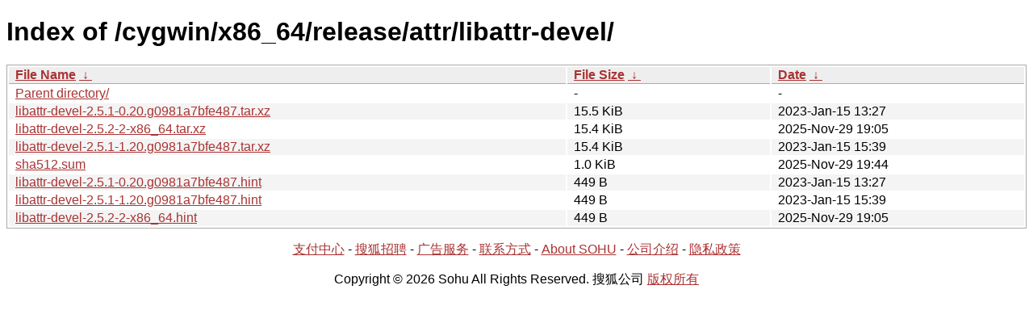

--- FILE ---
content_type: text/html; charset=utf8
request_url: http://mirrors.sohu.com/cygwin/x86_64/release/attr/libattr-devel/?C=S&O=D
body_size: 1248
content:
<!DOCTYPE html><html><head><meta http-equiv="content-type" content="text/html; charset=utf-8"><meta name="viewport" content="width=device-width"><style type="text/css">body,html {background:#fff;font-family:"Bitstream Vera Sans","Lucida Grande","Lucida Sans Unicode",Lucidux,Verdana,Lucida,sans-serif;}tr:nth-child(even) {background:#f4f4f4;}th,td {padding:0.1em 0.5em;}th {text-align:left;font-weight:bold;background:#eee;border-bottom:1px solid #aaa;}#list {border:1px solid #aaa;width:100%;}a {color:#a33;}a:hover {color:#e33;}</style>

<title>Index of /cygwin/x86_64/release/attr/libattr-devel/</title>
</head><body><h1>Index of /cygwin/x86_64/release/attr/libattr-devel/</h1>
<table id="list"><thead><tr><th style="width:55%"><a href="?C=N&amp;O=A">File Name</a>&nbsp;<a href="?C=N&amp;O=D">&nbsp;&darr;&nbsp;</a></th><th style="width:20%"><a href="?C=S&amp;O=A">File Size</a>&nbsp;<a href="?C=S&amp;O=D">&nbsp;&darr;&nbsp;</a></th><th style="width:25%"><a href="?C=M&amp;O=A">Date</a>&nbsp;<a href="?C=M&amp;O=D">&nbsp;&darr;&nbsp;</a></th></tr></thead>
<tbody><tr><td class="link"><a href="../?C=S&amp;O=D">Parent directory/</a></td><td class="size">-</td><td class="date">-</td></tr><tr><td class="link"><a href="libattr-devel-2.5.1-0.20.g0981a7bfe487.tar.xz" title="libattr-devel-2.5.1-0.20.g0981a7bfe487.tar.xz">libattr-devel-2.5.1-0.20.g0981a7bfe487.tar.xz</a></td><td class="size">15.5 KiB</td><td class="date">2023-Jan-15 13:27</td></tr>
<tr><td class="link"><a href="libattr-devel-2.5.2-2-x86_64.tar.xz" title="libattr-devel-2.5.2-2-x86_64.tar.xz">libattr-devel-2.5.2-2-x86_64.tar.xz</a></td><td class="size">15.4 KiB</td><td class="date">2025-Nov-29 19:05</td></tr>
<tr><td class="link"><a href="libattr-devel-2.5.1-1.20.g0981a7bfe487.tar.xz" title="libattr-devel-2.5.1-1.20.g0981a7bfe487.tar.xz">libattr-devel-2.5.1-1.20.g0981a7bfe487.tar.xz</a></td><td class="size">15.4 KiB</td><td class="date">2023-Jan-15 15:39</td></tr>
<tr><td class="link"><a href="sha512.sum" title="sha512.sum">sha512.sum</a></td><td class="size">1.0 KiB</td><td class="date">2025-Nov-29 19:44</td></tr>
<tr><td class="link"><a href="libattr-devel-2.5.1-0.20.g0981a7bfe487.hint" title="libattr-devel-2.5.1-0.20.g0981a7bfe487.hint">libattr-devel-2.5.1-0.20.g0981a7bfe487.hint</a></td><td class="size">449 B</td><td class="date">2023-Jan-15 13:27</td></tr>
<tr><td class="link"><a href="libattr-devel-2.5.1-1.20.g0981a7bfe487.hint" title="libattr-devel-2.5.1-1.20.g0981a7bfe487.hint">libattr-devel-2.5.1-1.20.g0981a7bfe487.hint</a></td><td class="size">449 B</td><td class="date">2023-Jan-15 15:39</td></tr>
<tr><td class="link"><a href="libattr-devel-2.5.2-2-x86_64.hint" title="libattr-devel-2.5.2-2-x86_64.hint">libattr-devel-2.5.2-2-x86_64.hint</a></td><td class="size">449 B</td><td class="date">2025-Nov-29 19:05</td></tr>
</tbody></table><footer>
        <p align=center><a href="http://pay.sohu.com/" target="_blank" rel="nofollow">支付中心</a> - <a href="http://hr.sohu.com/" target="_blank" rel="nofollow">搜狐招聘</a> - <a href="http://ad.sohu.com/" target="_blank" rel="nofollow">广告服务</a> - <a href="//intro.sohu.com/contact" target="_blank" rel="nofollow">联系方式</a> - <a href="http://investors.sohu.com/" target="_blank" rel="nofollow">About SOHU</a> - <a href="//intro.sohu.com" target="_blank" rel="nofollow">公司介绍</a> - <a href="//m.sohu.com/xchannel/TURBd01EQXdNekky" target="_blank" rel="nofollow">隐私政策</a></p>
        <p align=center>Copyright © 2026 Sohu All Rights Reserved. 搜狐公司 <a href="//intro.sohu.com/copyright" target="_blank" rel="nofollow">版权所有</a></p>
</footer>
